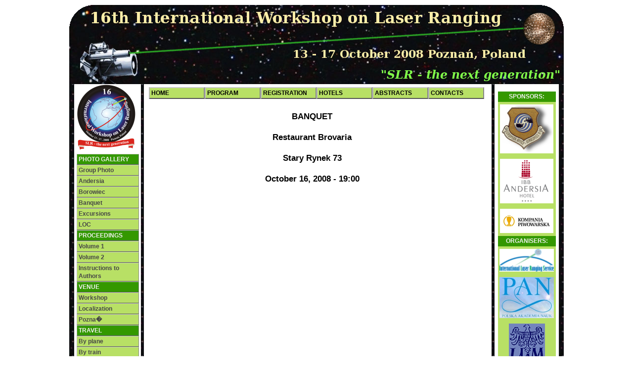

--- FILE ---
content_type: text/html; charset=UTF-8
request_url: https://www.astro.amu.edu.pl/ILRS_Workshop_2008/events/banquet.php
body_size: 3152
content:
<!DOCTYPE html PUBLIC "-//W3C//DTD XHTML 1.0 Strict//EN" "http://www.w3.org/TR/xhtml1/DTD/xhtml1-strict.dtd">
<html xmlns="http://www.w3.org/1999/xhtml" xml:lang="en" lang="en">
<head>
<meta name="Content-Style-Type" content="text/css" />
<meta name="description" content="16th International Workshop on Laser Ranging Poznan, Poland" />
<meta name="keywords" content="ILRS, Workshop, 2008, Poznan, Poland ," />
<meta http-equiv="Content-type" content="text/html; charset=iso-8859-2" />
<meta name="Robots" content="index,follow" />
<meta name="author" content="Roman Hirsch"/>
<link rel="home" href="http://www.astro.amu.edu.pl/ILRS_Workshop_2008/" />
<link rel="stylesheet" href="../style.css" type="text/css" media="screen" />
<link rel="stylesheet" href="../print.css" type="text/css" media="print" />
<link rel="Shortcut icon" href="../foto/favicon.ico" />
<title>16th International Workshop on Laser Ranging</title>
<!--[if IE]>
<style type="text/css" media="screen">
 body {behavior: url(../csshover.htc);} 
 #hor_menu ul li {float: left; width: 100%;}
 #ver_menu li a {display:inline-block;}
 #ver_menu li a {display:block;}
 #right_ver_menu li a {display:inline-block;}
 #right_ver_menu li a {display:block;}
</style>
<![endif]-->

<!--[if lt IE 7]>
<style type="text/css" media="screen">
body {
behavior: url(../csshover.htc);
font-size: 100%;
} 
#hor_menu ul li a {height: 0.5%;} 
#hor_menu a, #hor_menu h2 {
font: bold 0.65em/1.4em arial, helvetica, sans-serif;
}
</style>
<![endif]-->

</head>
<body>
<div id="container">
<div id="head">
</div>

 <div id="left">
  <!-- start vertical Menu HTML -->
<div id="ver_menu">
<img src="/ILRS_Workshop_2008/foto/logo_workshop1.png" alt="" />
<ul>
  <li><h2>Photo Gallery</h2>
    <ul>
     <li><a href="/ILRS_Workshop_2008/gallery/group/index.html">Group Photo</a></li>
     <li><a href="/ILRS_Workshop_2008/gallery/andersia/index.html">Andersia</a></li>
     <li><a href="/ILRS_Workshop_2008/gallery/borowiec/index.html">Borowiec</a></li>
     <li><a href="/ILRS_Workshop_2008/gallery/brovaria/index.html">Banquet</a></li>
     <li><a href="/ILRS_Workshop_2008/gallery/excursions/index.html">Excursions</a></li>
     <li><a href="/ILRS_Workshop_2008/gallery/loc/index.html">LOC</a></li>   
    </ul>
  </li>
</ul>
<ul>
  <li><h2>Proceedings</h2>
    <ul>
     <li><a href="/ILRS_Workshop_2008/other/Proceedings_vol-1_final-ver2.pdf">Volume 1</a></li> 
     <li><a href="/ILRS_Workshop_2008/other/Proceedings_vol-2_final-ver2+foto.pdf">Volume 2</a></li>
     <li><a href="/ILRS_Workshop_2008/other/proc_instr.php">Instructions to Authors</a></li>     
    </ul>
  </li>
</ul>
<ul>
  <li><h2>Venue</h2>
    <ul>
     <li><a href="/ILRS_Workshop_2008/venue/conference.php">Workshop</a></li>
     <li><a href="/ILRS_Workshop_2008/venue/localization.php">Localization</a></li>
     <li><a href="/ILRS_Workshop_2008/venue/poznan.php">Pozna�</a></li>   
    </ul>
  </li>
</ul>
<ul>
  <li><h2>Travel</h2>
    <ul>
     <li><a href="http://www.airport-poznan.com.pl/en/">By plane</a></li>
     <li><a href="http://www.rozklad.pkp.pl/bin/query.exe/en?">By train</a></li>
<!--     <li><a href="/ILRS_Workshop_2008/travel/by_a_car.php">By a car</a></li>-->      
    </ul>
  </li>
</ul>
<ul>
  <li><h2>Delegates</h2>
    <ul>
      <li><a href="/ILRS_Workshop_2008/delegates/lod.php">List of Delegates</a></li>
    </ul>
  </li>
</ul>
<ul>
  <li><h2>Social Events</h2>
    <ul>
     <li><a href="/ILRS_Workshop_2008/events/reception.php">Reception at Andersia Hotel</a></li> 
	  <li><a href="/ILRS_Workshop_2008/events/borowiec.php">Trip to Borowiec Observatory</a></li>
	  <li><a href="/ILRS_Workshop_2008/events/banquet.php">Banquet</a></li>      
    </ul>
  </li>
</ul>	
<ul>
 <li><h2> City of Pozna�</h2>
    <ul>
      <li><a href="http://www.poznan.pl/mim/public/turystyka/index.html?lang=en">Official site</a></li>
    </ul>
 </li>
</ul>	
<ul>
 <li><h2> Excursions</h2>
  <ul>	
	<li><a href="http://en.wikipedia.org/wiki/Pozna%C5%84">Pozna� City Tour</a></li>
	<li><a href="http://www.torun.pl/portal/index.php?lang=en">City of Toru�</a></li>
  </ul>	
 </li>
</ul>	
<ul>
 <li><h2> Accompanying Persons Program</h2>
  <ul>
   <li><a href="/ILRS_Workshop_2008/app/summary.php">Summary</a></li>	
  </ul>	
 </li>
</ul>	
<ul>
 <li><h2> Presentations</h2>
  <ul>
   <li><a href="/ILRS_Workshop_2008/presentations/oral.php">Oral</a></li>
   <li><a href="/ILRS_Workshop_2008/presentations/poster.php">Poster</a></li>   	
  </ul>	
 </li>
</ul>						
</div>
 </div>

 <div id="center">
  <!-- start horizontal  menu HTML -->
<div id="hor_menu">
<ul>
  <li><a class="home" href="/ILRS_Workshop_2008/index.php">Home</a></li>
</ul>

<ul>
  <li><h2>Program</h2>
    <ul>
      <li><a href="/ILRS_Workshop_2008/program/summary.php">Summary</a></li>    
      <li><a href="/ILRS_Workshop_2008/program/day_1.php">Saturday</a></li>
      <li><a href="/ILRS_Workshop_2008/program/day_2.php">Sunday  </a></li>     
      <li><a href="/ILRS_Workshop_2008/program/day_3.php">Monday  </a>
<!--
		 <ul>
        <li><a href="">Session 1</a></li>			
        <li><a href="">Session 2</a></li>
        <li><a href="">Session 3</a></li>			
       </ul> 
-->
      </li>  
      <li><a href="/ILRS_Workshop_2008/program/day_4.php">Tuesday	</a>
<!--
		 <ul>
        <li><a href="">Session 4</a></li>
        <li><a href="">Session 5</a></li>			
        <li><a href="">Session 6</a></li>
       </ul>
-->
      </li>   
      <li><a href="/ILRS_Workshop_2008/program/day_5.php">Wednesday </a>
<!--		 <ul>
        <li><a href="">Session 7</a></li>
        <li><a href="">Session 8</a></li>			
        <li><a href="">Session 9</a></li>
        <li><a href="">Session 10</a></li>
       </ul>  
-->
      </li>
      <li><a href="/ILRS_Workshop_2008/program/day_6.php">Thursday	 </a>
<!--
		 <ul>
        <li><a href="">Session 11</a></li>
        <li><a href="">Session 12</a></li>			
        <li><a href="">Session 13</a></li>
        <li><a href="">Session 14</a></li>
       </ul>  
-->
      </li>
      <li><a href="/ILRS_Workshop_2008/program/day_7.php">Friday    </a>
<!--
		 <ul>
        <li><a href="">Session 15</a></li>
       </ul>  
-->
      </li>
      <li><a href="/ILRS_Workshop_2008/program/day_8.php">Saturday	 </a></li>
    </ul> 
  </li>
</ul>
<ul>
  <li><h2>Registration</h2>
    <ul>
      <li><a href="/ILRS_Workshop_2008/registration/registration.php">Registration process</a></li>
      <li><a href="/ILRS_Workshop_2008/registration/reg_form.php">Registration form </a></li>
    </ul>
  </li>
</ul>	
<ul>
  <li><h2>Hotels</h2>
    <ul>
      <li><a href="/ILRS_Workshop_2008/hotels/summary.php">Summary</a></li>
      <li><a href="">Reservation Forms</a>
		 <ul>
        <li><a href="/ILRS_Workshop_2008/hotels/andersia/res_form.php">Andersia Hotel</a></li>
        <li><a href="/ILRS_Workshop_2008/hotels/pas/res_form.php">Guest Rooms PAS</a></li>
        <li><a href="/ILRS_Workshop_2008/hotels/jowita/res_form.php">University Hotel "Jowita"</a></li>
       </ul>
      </li> 
    </ul>
  </li>
</ul>				
<ul>
  <li><h2>Abstracts</h2>
    <ul>
      <li><a href="/ILRS_Workshop_2008/abstracts/abstracts.php">Abstract form</a></li>
      <li><a href="">Call for papers</a>
		 <ul>
        <li><a href="/ILRS_Workshop_2008/abstracts/cfp_sess1_2.php">Sesssions 1/2</a></li>
        <li><a href="/ILRS_Workshop_2008/abstracts/cfp_sess3.php">Sesssion 3</a></li>                		 
		  <li><a href="/ILRS_Workshop_2008/abstracts/cfp_sess4.php">Sesssion 4</a></li>
        <li><a href="/ILRS_Workshop_2008/abstracts/cfp_sess5.php">Sesssion 5</a></li>
        <li><a href="/ILRS_Workshop_2008/abstracts/cfp_sess6.php">Sesssion 6</a></li>
        <li><a href="/ILRS_Workshop_2008/abstracts/cfp_sess7.php">Sesssion 7</a></li>
        <li><a href="/ILRS_Workshop_2008/abstracts/cfp_sess8.php">Sesssion 8</a></li>
        <li><a href="/ILRS_Workshop_2008/abstracts/cfp_sess9.php">Sesssion 9</a></li>
        <li><a href="/ILRS_Workshop_2008/abstracts/cfp_sess10.php">Sesssion 10</a></li>
        <li><a href="/ILRS_Workshop_2008/abstracts/cfp_sess11.php">Sesssion 11</a></li>
        <li><a href="/ILRS_Workshop_2008/abstracts/cfp_sess12.php">Sesssion 12</a></li>
        <li><a href="/ILRS_Workshop_2008/abstracts/cfp_sess13.php">Sesssion 13</a></li>
        <li><a href="/ILRS_Workshop_2008/abstracts/cfp_sess14_15.php">Sesssions 14/15</a></li>
       </ul>      
      </li>
      <li><a href="">List of abstracts</a>
		 <ul>
        <li><a href="/ILRS_Workshop_2008/abstracts/loa_sess1_2.php">Sesssions 1/2</a></li>
	     <li><a href="/ILRS_Workshop_2008/abstracts/loa_sess3.php">Sesssion 3</a></li>
		  <li><a href="/ILRS_Workshop_2008/abstracts/loa_sess4.php">Sesssion 4</a></li>		  
        <li><a href="/ILRS_Workshop_2008/abstracts/loa_sess5.php">Sesssion 5</a></li>
        <li><a href="/ILRS_Workshop_2008/abstracts/loa_sess6.php">Sesssion 6</a></li>
        <li><a href="/ILRS_Workshop_2008/abstracts/loa_sess7.php">Sesssion 7</a></li>
        <li><a href="/ILRS_Workshop_2008/abstracts/loa_sess8.php">Sesssion 8</a></li>
        <li><a href="/ILRS_Workshop_2008/abstracts/loa_sess9.php">Sesssion 9</a></li>
<!--    <li><a href="/ILRS_Workshop_2008/abstracts/loa_sess10.php">Sesssion 10</a></li>
        <li><a href="/ILRS_Workshop_2008/abstracts/loa_sess11.php">Sesssion 11</a></li>-->
        <li><a href="/ILRS_Workshop_2008/abstracts/loa_sess12.php">Sesssion 12</a></li>
        <li><a href="/ILRS_Workshop_2008/abstracts/loa_sess13.php">Sesssion 13</a></li>
        <li><a href="/ILRS_Workshop_2008/abstracts/loa_sess14_15.php">Sesssions 14/15</a></li>

       </ul>            
      </li>
    </ul>
  </li>
</ul>
<ul>
  <li><h2>Contacts</h2>

    <ul>
      <li><a href="/ILRS_Workshop_2008/contacts/contact_us.php">Contact us</a></li>
      <li><a href="/ILRS_Workshop_2008/contacts/pc.php">Program Committee</a></li>
      <li><a href="/ILRS_Workshop_2008/contacts/oc.php">Organizing Committee</a></li>
      <li><a href="/ILRS_Workshop_2008/contacts/webadm.php">Website administrator</a></li>
    </ul>
  </li>
</ul>										
</div>
    <br /><br />
  <h3> BANQUET <br /> <br /> Restaurant Brovaria <br /> <br />Stary Rynek 73 <br /> <br /> October 16, 2008 - 19:00  </h3>
 </div>

 <div id="right">
  <!-- start org and sponsors -->
<map id="map0a" name="eoard_map">
 	<area shape="rect" coords="1,1,108,98" href="http://www.london.af.mil/" alt="" />
</map>
<map id="map0" name="andersia_map">
 	<area shape="rect" coords="1,1,108,90" href="http://www.andersiahotel.pl/index.php?lang=en_EN" alt="" />
</map>
<map id="map0b" name="kp_map">
 	<area shape="rect" coords="1,1,108,49" href="http://www.kp.pl/en/static/index.html" alt="" />
</map>
<map id="map1" name="ilrs_map">
 	<area shape="rect" coords="1,1,110,45" href="http://ilrs.gsfc.nasa.gov/" alt="" />
</map>
<map id="map2" name="src_map">
 	<area shape="rect" coords="0,0,110,49" href="http://www2.cbk.waw.pl/index.php?id=80" alt="" />
</map>
<map id="map3" name="pan_map">
 	<area shape="rect" coords="0,0,110,83" href="http://www.pan.pl/english/" alt="" />
</map>
<map id="map4" name="uam_map">
 	<area shape="rect" coords="0,0,73,80" href="http://www.guide.amu.edu.pl/amu/index.htm" alt="" />
</map>
<map id="map5" name="oauam_map">
 	<area shape="rect" coords="0,0,116,84" href="http://www.astro.amu.edu.pl/index_en.php" alt="" />
</map>
<map id="map6" name="aog_map">
 	<area shape="rect" coords="0,0,80,80" href="http://www.cbk.poznan.pl/index_en.php" alt="" />
</map>

<div id="org_spo">
 <div id="right_ver_menu">
<!--  <ul>
   <li><a class="honor" href="/ILRS_Workshop_2008/other/honorary.php">Honorary Organizing Committee</a></li>
  </ul>
 <br />
-->
 <ul>
   <li><a class="spo" >Sponsors:</a>
    <ul>
     <li><a><img class="logo_top" src="/ILRS_Workshop_2008/foto/EOARD.png"  usemap="#eoard_map" alt="" /></a></li>   
     <li><a><img class="logo_top" src="/ILRS_Workshop_2008/foto/andersia.png"  usemap="#andersia_map" alt="" /></a></li>   
     <li><a><img class="logo_top" src="/ILRS_Workshop_2008/foto/kp1.png"  usemap="#kp_map" alt="" /></a></li>   
    </ul>
   </li>
  </ul> 
  <ul>
   <li><a class="spo" >Organisers:</a>
    <ul>
     <li><a><img class="logo_top" src="/ILRS_Workshop_2008/foto/ilrsbanner.png" usemap="#ilrs_map" alt="" /></a></li>
     <li><a><img class="logo_top" src="/ILRS_Workshop_2008/foto/pan_logo.png" usemap="#pan_map" alt="" /></a></li>
     <li><a><img class="logo_top" src="/ILRS_Workshop_2008/foto/uam_logo.png" usemap="#uam_map" alt="" /></a></li>
     <li><a><img class="logo_top" src="/ILRS_Workshop_2008/foto/cbk_logo.png" usemap="#src_map" alt="" /></a></li>
     <li><a><img class="logo_top" src="/ILRS_Workshop_2008/foto/aog_logo.png" usemap="#aog_map" alt="" /></a></li>
     <li><a><img class="logo_top" src="/ILRS_Workshop_2008/foto/oauam_logo.png" usemap="#oauam_map" alt="" /></a></li>   
     <li><a><img class="logo_top" src="/ILRS_Workshop_2008/foto/kbkis_logo.png" alt="" /></a></li>
 	  <li><a><img class="logo_top" src="/ILRS_Workshop_2008/foto/kg_logo.png" alt="" /></a></li>      
    </ul>
   </li>
  </ul> 
 </div>
</div> </div>

 <div id="foot">
  <!-- start footer HTML -->
<a href="http://validator.w3.org/check?uri=referer"><img src="/ILRS_Workshop_2008/foto/valid-xhtml10" alt="Valid XHTML 1.0 Strict" height="31" width="88" /></a>
<!-- <a class="stopka">2008 &#169; Astronomical Observatory of AMU </a> -->
<a href="http://jigsaw.w3.org/css-validator/check?uri=referer"><img src="/ILRS_Workshop_2008/foto/vcss" height="31" width="88" alt="Poprawny CSS!" /></a>
<!-- (C) stat24 / podstrony -->
<script type="text/javascript">
<!--
document.writeln('<'+'scr'+'ipt type="text/javascript" src="http://s1.hit.stat24.com/_'+(new Date()).getTime()+'/script.js?id=..3qwP.ym4BMjfI.A.YuKcV4373Br2N24SrYy6JbQnT.i7/l=11"></'+'scr'+'ipt>');
//-->
</script> </div>

</div>
</body>
</html>


--- FILE ---
content_type: text/css
request_url: https://www.astro.amu.edu.pl/ILRS_Workshop_2008/style.css
body_size: 1928
content:
html, body {
margin:0;
padding:5px;
font-size: 11pt;
font-family: arial, helvetica, sans-serif;
text-align:center;
/*background-color: #b8e065;*/
background-color: white;
} 

#container {
/*margin:5px;*/
width:1000px;
/*height: 100%;*/
margin:auto;
text-align:left;
background:  url(foto/main_back.png) repeat-y center center;
}

#head {
height:160px;
background: url(foto/header.png) ;
/*border:1px solid #000000;
padding:5px;
margin:5px 0 0 0;
text-align:center;*/
}

#left {
display:inline;
/*border:1px solid #000000;*/
/*padding:5px;*/
width:145px;
float:left;
/*margin:5px;*/
margin-left:0;
}

#center {
display:inline;
/*border:1px solid #000000;*/
padding-top: 6px;
padding-left:6px;
width:680px;
w\idth:680px;
float:left;
/*margin:5px 0 5px 0;*/
}
#center h3 {
	text-align: center;
}

#center h3.nocenter {
   padding-left:10px;
	text-align: left;
}

#center a {
color: #006600;
text-decoration: none;
/*font-style : oblique;*/
}
#center a:hover {
color: #32CD32; /*#2F2F4F;*/
text-decoration: none;
/*font-style : oblique;*/
}

#center a.red_star {
font-weight: 600;
color: red;
}
#center a.red {
font-weight: 600;
font-size: 15px;
color: red;
}

#center a.red_cent {
font-weight: 600;
font-size: 15px;
text-align:center;
color: red;
}


#center a.green {
font-weight: 600;
color: green;
}

#center a.greener {
font-weight: 600;
font-size: 15px;
color: green;
}

#center a.bold {
font-weight: 600;
font-size: 14px;
color:black;
}

#center a.bolder {
font-weight: 600;
font-size: 15px;
color:black;
}

#center a.bold_it_sm {
font-weight: 600;
color:black;
font-style : oblique;
font-size: 11px;
}

#center a.bold_it {
font-weight: 600;
color:black;
font-style : oblique;
font-size: 13px;
}

#center a.bold_sm {
font-weight: 600;
color:black;
font-size: 11px;
}

#center a.italik {
color:black;
font-style : oblique;
}

#center p {
padding-left:10px;
font-size:10pt;
}

#center p.centrum {
padding-left:10px;
font-size:10pt;
text-align:center;
}
#center p.map_center {
text-align:center;
}
#center p.map_center img {
border:none;
}
#center p.italik {
font-style:oblique;
}
#center p.bold {
font-weight: 600;
}
#center ul{
font-size:10pt;
}

#center ol{
font-size:10pt;
}

#center img.logo {
border: none;
}

#right {
display:inline;
/*border:1px solid #000000;*/
padding:5px;
width:143px;
float:right;
/*font-size : 11pt;*/
/*margin:5px;*/
margin-right:0;
}

#foot {
clear:both;
height:50px;
text-align:center;
background: url(foto/footer.png) no-repeat;
}

#foot p {margin:0;}

#foot a.stopka {
color:green;
font-weight:600;
font-size: 13pt;
}

#foot img {
padding-top: 9px;
border: none;
}
ul.invs {
list-style:none;
margin:0;
padding:0;
}

/************************ COMMON **************************/

/**************** horizonatal menu coding *****************/
#hor_menu {
width: 100%;
float: left;
/*padding-top:2px;*/
padding-left: 10px; 
}

#hor_menu ul {
list-style: none;
margin: 0;
padding: 0;
width: 113px;
float: left;
}

#hor_menu a, #hor_menu h2 {
font: bold 12px/16px arial, helvetica, sans-serif;
display: block;
border-width: 2px;
border-style: solid;
border-color: #ccc #888 #555 #bbb;
margin: 0;
padding: 2px 3px;
}

#hor_menu h2 {
color: black;
background: url(foto/green_ul_back.png) repeat  100% 100%;
text-transform: uppercase;
}
#hor_menu h2:hover {
color: #f1f1f1;
background: url(foto/green_ul_back_act.png) repeat  100% 100%;
text-transform: uppercase;
}

#hor_menu a.home {
color: black;
background: url(foto/green_ul_back.png) repeat  100% 100%;
text-transform: uppercase;
}
#hor_menu a.home:hover {
color:#f1f1f1;
background: url(foto/green_ul_back_act.png) repeat 100% 100%;
text-transform: uppercase;
}

#hor_menu a {
color: #464646;
background: url(foto/green_ul_back.png) repeat  100% 100%;
text-decoration: none;
}

#hor_menu a:hover {
font-style: normal;
color:#f1f1f1;
background: url(foto/green_ul_back_act.png) repeat 100% 100%;
}

#hor_menu li {position: relative;}

#hor_menu ul ul {
position: absolute;
z-index: 500;
}

#hor_menu ul ul ul {
position: absolute;
top: 0;
left: 100%;
}

div#hor_menu ul ul,
div#hor_menu ul li:hover ul ul,
div#hor_menu ul ul li:hover ul ul
{display: none;}

div#hor_menu ul li:hover ul,
div#hor_menu ul ul li:hover ul,
div#hor_menu ul ul ul li:hover ul
{display: block;}


/**************** left vertical menu coding *****************/
#ver_menu {
padding-left: 15px;
width: 126px;
/*width: 7.5em;*/
/*background: #eee;*/
}

#ver_menu ul {
list-style: none;
margin: 0;
padding: 0;
}

#ver_menu a, #ver_menu h2 {
font: bold 12px/16px arial, helvetica, sans-serif;
display: block;
border-width: 1px;
border-style: solid;
border-color: #ccc #888 #555 #bbb;
margin: 0;
padding: 2px 3px;
}

#ver_menu h2 {
/*color: #fff;
background: #000;*/
color: #f1f1f1;
background: url(foto/green_ul_back_act.png) repeat  100% 100%;
text-transform: uppercase;
}

#ver_menu a {
/*color: #000;
background: #efefef;*/
color: #464646;
background: url(foto/green_ul_back.png) repeat  100% 100%;
text-decoration: none;
}

#ver_menu a:hover {
/*color: #a00;
background: #fff;*/
color:#f1f1f1;
background: url(foto/green_ul_back_act.png) repeat 100% 100%;
}

#ver_menu li {
list-style: none;
margin: 0;
padding: 0;
}

/**************** right vertical menu coding *****************/
#right_ver_menu {
padding-top: 0px;
width: 116.5px;
}

#right_ver_menu ul {
list-style: none;
background: url(foto/green_ul_back.png) repeat  100% 100%;
margin: 0;
padding: 0;
}

#right_ver_menu a/*, #right_ver_menu h2*/ {
font: bold 12px/16px arial, helvetica, sans-serif;
display: block;
margin: 0;
padding: 2px 3px;
}

#right_ver_menu a.honor {
color: #f1f1f1;
background: url(foto/green_ul_back_act.png) repeat  100% 100%;
text-transform: uppercase;
padding-bottom: 3px;
}
#right_ver_menu a.honor:hover {
color: #006633;
background: url(foto/green_ul_back.png) repeat  100% 100%;
text-transform: uppercase;
}
#right_ver_menu a.spo {
color: #f1f1f1;
background: url(foto/green_ul_back_act.png) repeat  100% 100%;
text-transform: uppercase;
padding-bottom:3px;
}

#right_ver_menu a {
color: #464646;
/*background: url(foto/green_ul_back.png) repeat  100% 100%;*/
text-decoration: none;
}

#right_ver_menu li {
list-style: none;
margin: 0;
padding: 0;
}



/**************** organization and sponsors *****************/
#org_spo {
padding-top: 10px;
padding-left:15px;
width: 116.5px;
font-weight: 600;
text-align: center;
/*width: 7.5em;
background: #eee;
background: url(foto/green_ul_back.png) repeat  100% 100%;*/
}

#org_spo img.logo {
border: none;
padding-bottom:5px;
}

#org_spo img.logo_top {
border: none;
padding-top: 3px;
}
/**************** tables *****************/
/************** table_loc ****************/

table.table_loc {
margin : 0 auto 0 auto;
font-size: 10pt;
text-align: left;
border-collapse: collapse;
}

table.table_loc td{
padding: 10px;
white-space: nowrap;
}
/************** table_cont ****************/

table.table_cont {
margin : 0 auto 0 auto;
font-size: 10pt;
text-align: center;
border-collapse: collapse;
}

table.table_cont td{
padding: 5px;
white-space: nowrap;
}

/************** table_pro ****************/

table.table_pro {
/*margin : 0 auto 0 auto;*/
font-size: 10pt;
text-align: left;
/*border: 2px solid black;*/
border-collapse: collapse;
empty-cells:show;
}

table.table_pro td{
/*border: 2px solid black;*/
padding: 2px 2px 2px 15px;
text-align:left;
white-space: normal;
}

table.table_pro td.time{
/*border: 2px solid black;*/
padding: 2px 2px 2px 15px;
text-align:left;
text-align:center;
white-space: nowrap;
}

table.table_pro td.center{
padding:  2px 2px 2px 20px;	
text-align:center;
white-space: nowrap;
}

table.table_pro td.days{	
padding-top: 20px;
padding-bottom: 3px;
white-space: nowrap;
}

/************** table_form_reg ****************/
form.form_reg {
font-size:10pt;
}

table.table_form_reg{
margin : 0 auto 0 auto;
width:520px;
/*font-size : 11pt;*/
text-align: left;
border-collapse: collapse;
}


table.table_form_reg td {
padding: 5px;
white-space: nowrap;
}

table.table_form_reg td.center {
padding: 5px;
text-align:center;
white-space: nowrap;
}


table.table_form_reg td.text {
padding: 5px;
white-space: normal;
}

table.table_form_reg tr.green {
background-color: #99ff99;
padding: 5px;
white-space: nowrap;
}

table.table_form_reg tr.black_line {
background-color: black;
white-space: nowrap;
}

table.table_form_reg td.line {
padding: 1.5px;
font-size: 0.5px;
}

table.table_form_reg td.odstep {
padding: 1.5px;
font-size: 0.5px;
}

table.table_form_reg td.right {
text-align: right;
}

table.table_form_reg tr.address {
text-align: center;
}
table.table_form_reg tr.address td {
padding: 1px;
background-color: #99ff99;
}

input.affil {
width:430px;
}

input.date {
width:100px;
}

input.number{
width:20px;
}

input.personal {
width:150px;
}


textarea.accomp {
width: 540px;
}


select.abstr{
font-size: 11px;
}
select.abstr option.smaller{ 
font-size: 11px;
}
/************** table_lod ****************/

table.table_lod {
margin : 0 auto 0 auto;
/*width:520px;*/
font-size: 10pt;
text-align: left;
border: 1px solid black; 
border-collapse: collapse;
}

table.table_lod td.head{
padding: 7px;
font-weight: 600;
text-align: center;
}

table.table_lod td{
padding: 6px;
border: 1px solid black;
white-space: nowrap 
}





--- FILE ---
content_type: text/css
request_url: https://www.astro.amu.edu.pl/ILRS_Workshop_2008/print.css
body_size: 389
content:
body {
margin : 0;
padding : 0;
text-align : left;
font : normal 15px arial sans-serif, verdana;
background-color : white !important;
background-image : none !important;
color : black !important;
}

#head, #left, #right, #foot, #ver_menu, #hor_menu, #org_and_spo {
display : none;
}
#center {
font : normal 15px arial sans-serif, verdana;
font-weight : 300;
}

a {
text-decoration : none;
}

/*a {
color : #000080;
text-decoration : none;
}
a:visited {
color : #000080;
text-decoration : none;
} 
*/
td{
padding: 5px;
}

td.time{
/*border: 2px solid black;*/
padding: 2px 2px 2px 15px;
text-align:left;
text-align:center;
white-space: nowrap;
}

#center a.bold_it {
font-weight: 600;
color:black;
font-style : oblique;
font-size: 13px;
}

#center a.bolder {
font-weight: 600;
font-size: 15px;
color:black;
}


#center a.bold {
font-weight: 600;
font-size: 14px;
color:black;
}

